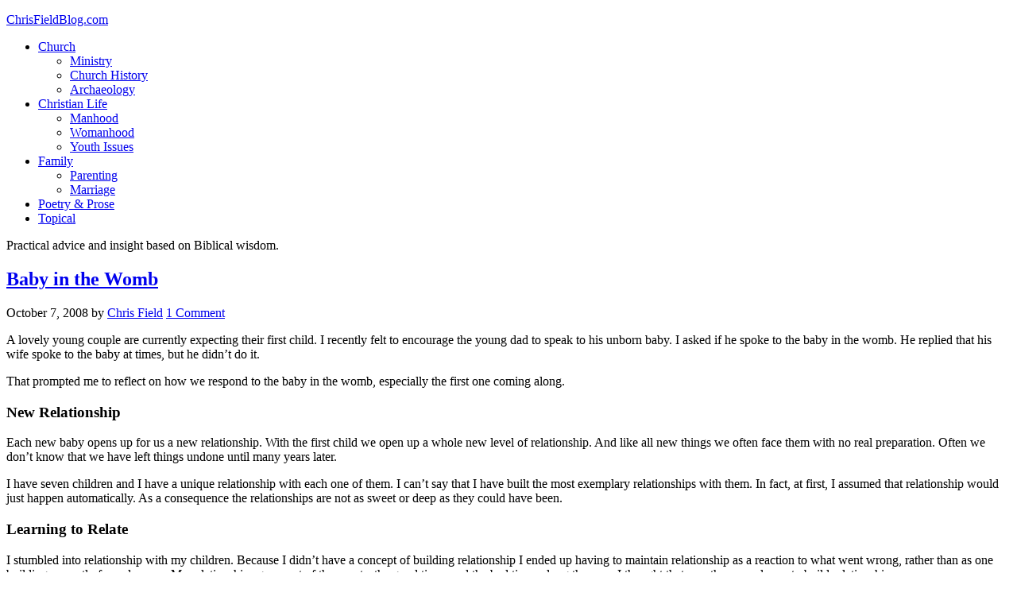

--- FILE ---
content_type: text/html; charset=UTF-8
request_url: http://chrisfieldblog.com/tags/dad
body_size: 23845
content:
<!DOCTYPE html>
<html lang="en-US">
<head >
<meta charset="UTF-8" />
<meta name="viewport" content="width=device-width, initial-scale=1" />
<title>dad</title>
<link rel='dns-prefetch' href='//fonts.googleapis.com' />
<link rel='dns-prefetch' href='//s.w.org' />
<link rel="alternate" type="application/rss+xml" title="ChrisFieldBlog.com &raquo; Feed" href="http://chrisfieldblog.com/feed" />
<link rel="alternate" type="application/rss+xml" title="ChrisFieldBlog.com &raquo; Comments Feed" href="http://chrisfieldblog.com/comments/feed" />
<link rel="alternate" type="application/rss+xml" title="ChrisFieldBlog.com &raquo; dad Tag Feed" href="http://chrisfieldblog.com/tags/dad/feed" />
		<script type="text/javascript">
			window._wpemojiSettings = {"baseUrl":"https:\/\/s.w.org\/images\/core\/emoji\/12.0.0-1\/72x72\/","ext":".png","svgUrl":"https:\/\/s.w.org\/images\/core\/emoji\/12.0.0-1\/svg\/","svgExt":".svg","source":{"concatemoji":"http:\/\/chrisfieldblog.com\/wp-includes\/js\/wp-emoji-release.min.js?ver=5.3.20"}};
			!function(e,a,t){var n,r,o,i=a.createElement("canvas"),p=i.getContext&&i.getContext("2d");function s(e,t){var a=String.fromCharCode;p.clearRect(0,0,i.width,i.height),p.fillText(a.apply(this,e),0,0);e=i.toDataURL();return p.clearRect(0,0,i.width,i.height),p.fillText(a.apply(this,t),0,0),e===i.toDataURL()}function c(e){var t=a.createElement("script");t.src=e,t.defer=t.type="text/javascript",a.getElementsByTagName("head")[0].appendChild(t)}for(o=Array("flag","emoji"),t.supports={everything:!0,everythingExceptFlag:!0},r=0;r<o.length;r++)t.supports[o[r]]=function(e){if(!p||!p.fillText)return!1;switch(p.textBaseline="top",p.font="600 32px Arial",e){case"flag":return s([127987,65039,8205,9895,65039],[127987,65039,8203,9895,65039])?!1:!s([55356,56826,55356,56819],[55356,56826,8203,55356,56819])&&!s([55356,57332,56128,56423,56128,56418,56128,56421,56128,56430,56128,56423,56128,56447],[55356,57332,8203,56128,56423,8203,56128,56418,8203,56128,56421,8203,56128,56430,8203,56128,56423,8203,56128,56447]);case"emoji":return!s([55357,56424,55356,57342,8205,55358,56605,8205,55357,56424,55356,57340],[55357,56424,55356,57342,8203,55358,56605,8203,55357,56424,55356,57340])}return!1}(o[r]),t.supports.everything=t.supports.everything&&t.supports[o[r]],"flag"!==o[r]&&(t.supports.everythingExceptFlag=t.supports.everythingExceptFlag&&t.supports[o[r]]);t.supports.everythingExceptFlag=t.supports.everythingExceptFlag&&!t.supports.flag,t.DOMReady=!1,t.readyCallback=function(){t.DOMReady=!0},t.supports.everything||(n=function(){t.readyCallback()},a.addEventListener?(a.addEventListener("DOMContentLoaded",n,!1),e.addEventListener("load",n,!1)):(e.attachEvent("onload",n),a.attachEvent("onreadystatechange",function(){"complete"===a.readyState&&t.readyCallback()})),(n=t.source||{}).concatemoji?c(n.concatemoji):n.wpemoji&&n.twemoji&&(c(n.twemoji),c(n.wpemoji)))}(window,document,window._wpemojiSettings);
		</script>
		<style type="text/css">
img.wp-smiley,
img.emoji {
	display: inline !important;
	border: none !important;
	box-shadow: none !important;
	height: 1em !important;
	width: 1em !important;
	margin: 0 .07em !important;
	vertical-align: -0.1em !important;
	background: none !important;
	padding: 0 !important;
}
</style>
	<link rel='stylesheet' id='eleven40-pro-theme-css'  href='http://chrisfieldblog.com/wp-content/themes/eleven40-pro/style.css?ver=2.0' type='text/css' media='all' />
<link rel='stylesheet' id='wp-block-library-css'  href='http://chrisfieldblog.com/wp-includes/css/dist/block-library/style.min.css?ver=5.3.20' type='text/css' media='all' />
<link rel='stylesheet' id='google-font-css'  href='//fonts.googleapis.com/css?family=Lora%3A400%2C700%7COswald%3A400&#038;ver=3.3.0' type='text/css' media='all' />
<link rel='stylesheet' id='simple-social-icons-font-css'  href='http://chrisfieldblog.com/wp-content/plugins/simple-social-icons/css/style.css?ver=3.0.1' type='text/css' media='all' />
<script type='text/javascript' src='http://chrisfieldblog.com/wp-content/plugins/simple-social-icons/svgxuse.js?ver=1.1.21'></script>
<link rel='https://api.w.org/' href='http://chrisfieldblog.com/wp-json/' />
<link rel="EditURI" type="application/rsd+xml" title="RSD" href="http://chrisfieldblog.com/xmlrpc.php?rsd" />
<link rel="wlwmanifest" type="application/wlwmanifest+xml" href="http://chrisfieldblog.com/wp-includes/wlwmanifest.xml" /> 
<meta name="generator" content="WordPress 5.3.20" />
				<script type="text/javascript">
					var alinks_link;
					var trackImage = new Image();
					function alinks_click(link) {
						var keyphrase = link.innerHTML;
						trackImage.src = 'http://chrisfieldblog.com/wp-content/plugins/alinks/classes/aLinksAjax.php?log=' + keyphrase;
												pause(1000);
						return true;
					}
						
					function pause(numberMillis) {
					    var now = new Date();
					    var exitTime = now.getTime() + numberMillis;
					    while (true) {
							now = new Date();
							if (now.getTime() > exitTime) return;
						}
					}
				</script>
				
<!-- Start Of Script Generated By cforms v11.4 [Oliver Seidel | www.deliciousdays.com] -->
<link rel="stylesheet" type="text/css" href="http://chrisfieldblog.com/wp-content/plugins/cforms/styling/wide_form.css" />
<script type="text/javascript" src="http://chrisfieldblog.com/wp-content/plugins/cforms/js/cforms.js"></script>
<!-- End Of Script Generated By cforms -->

<style type="text/css"> .enews .screenread {
	height: 1px;
    left: -1000em;
    overflow: hidden;
    position: absolute;
    top: -1000em;
    width: 1px; } </style><!-- HeadSpace SEO 3.6.41 by John Godley - urbangiraffe.com -->

<script type="text/javascript">
  var _gaq = _gaq || [];
  _gaq.push(['_setAccount', 'UA-2633695-14']);
  _gaq.push(['_trackPageview']);




  (function() {
    var ga = document.createElement('script' ); ga.type = 'text/javascript'; ga.async = true;
    ga.src =( 'https:' == document.location.protocol ? 'https://ssl' : 'http://www' ) + '.google-analytics.com/ga.js';
    var s = document.getElementsByTagName('script' )[0]; s.parentNode.insertBefore(ga, s);
  })();

</script>
<meta name="description" content="A lovely young couple are currently expecting their first child. I recently felt to encourage the young dad to speak to his unborn baby. I asked if he" />
<!-- HeadSpace -->
<link rel="icon" href="http://chrisfieldblog.com/wp-content/themes/eleven40-pro/images/favicon.ico" />
<link rel="pingback" href="http://chrisfieldblog.com/xmlrpc.php" />
<style type="text/css">.recentcomments a{display:inline !important;padding:0 !important;margin:0 !important;}</style></head>
<body class="archive tag tag-dad tag-39 sidebar-content-sidebar genesis-breadcrumbs-hidden genesis-footer-widgets-visible" itemscope itemtype="https://schema.org/WebPage"><div class="site-container"><header class="site-header" itemscope itemtype="https://schema.org/WPHeader"><div class="wrap"><div class="title-area"><p class="site-title" itemprop="headline"><a href="http://chrisfieldblog.com/">ChrisFieldBlog.com</a></p></div><div class="widget-area header-widget-area"><section id="nav_menu-2" class="widget widget_nav_menu"><div class="widget-wrap"><nav class="nav-header" itemscope itemtype="https://schema.org/SiteNavigationElement"><ul id="menu-primary-navigation-menu" class="menu genesis-nav-menu"><li id="menu-item-1857" class="menu-item menu-item-type-custom menu-item-object-custom menu-item-has-children menu-item-1857"><a href="#" itemprop="url"><span itemprop="name">Church</span></a>
<ul class="sub-menu">
	<li id="menu-item-1851" class="menu-item menu-item-type-taxonomy menu-item-object-category menu-item-1851"><a href="http://chrisfieldblog.com/topics/ministry" itemprop="url"><span itemprop="name">Ministry</span></a></li>
	<li id="menu-item-1847" class="menu-item menu-item-type-taxonomy menu-item-object-category menu-item-1847"><a href="http://chrisfieldblog.com/topics/church-history" itemprop="url"><span itemprop="name">Church History</span></a></li>
	<li id="menu-item-1846" class="menu-item menu-item-type-taxonomy menu-item-object-category menu-item-1846"><a href="http://chrisfieldblog.com/topics/arch" itemprop="url"><span itemprop="name">Archaeology</span></a></li>
</ul>
</li>
<li id="menu-item-1858" class="menu-item menu-item-type-custom menu-item-object-custom menu-item-has-children menu-item-1858"><a href="#" itemprop="url"><span itemprop="name">Christian Life</span></a>
<ul class="sub-menu">
	<li id="menu-item-1849" class="menu-item menu-item-type-taxonomy menu-item-object-category menu-item-1849"><a href="http://chrisfieldblog.com/topics/manhood" itemprop="url"><span itemprop="name">Manhood</span></a></li>
	<li id="menu-item-1855" class="menu-item menu-item-type-taxonomy menu-item-object-category menu-item-1855"><a href="http://chrisfieldblog.com/topics/woman" itemprop="url"><span itemprop="name">Womanhood</span></a></li>
	<li id="menu-item-1856" class="menu-item menu-item-type-taxonomy menu-item-object-category menu-item-1856"><a href="http://chrisfieldblog.com/topics/youth-issues" itemprop="url"><span itemprop="name">Youth Issues</span></a></li>
</ul>
</li>
<li id="menu-item-1848" class="menu-item menu-item-type-taxonomy menu-item-object-category menu-item-has-children menu-item-1848"><a href="http://chrisfieldblog.com/topics/family" itemprop="url"><span itemprop="name">Family</span></a>
<ul class="sub-menu">
	<li id="menu-item-1852" class="menu-item menu-item-type-taxonomy menu-item-object-category menu-item-1852"><a href="http://chrisfieldblog.com/topics/parent" itemprop="url"><span itemprop="name">Parenting</span></a></li>
	<li id="menu-item-1850" class="menu-item menu-item-type-taxonomy menu-item-object-category menu-item-1850"><a href="http://chrisfieldblog.com/topics/marriage" itemprop="url"><span itemprop="name">Marriage</span></a></li>
</ul>
</li>
<li id="menu-item-1853" class="menu-item menu-item-type-taxonomy menu-item-object-category menu-item-1853"><a href="http://chrisfieldblog.com/topics/poetic" itemprop="url"><span itemprop="name">Poetry &#038; Prose</span></a></li>
<li id="menu-item-1854" class="menu-item menu-item-type-taxonomy menu-item-object-category menu-item-1854"><a href="http://chrisfieldblog.com/topics/topical" itemprop="url"><span itemprop="name">Topical</span></a></li>
</ul></nav></div></section>
</div></div></header><div class="site-inner"><div class="wrap"><p class="site-description" itemprop="description">Practical advice and insight based on Biblical wisdom.</p><div class="content-sidebar-wrap"><main class="content"><article class="post-407 post type-post status-publish format-standard category-manhood category-parent tag-affection tag-baby tag-baby-in-the-womb tag-challenges tag-child tag-childhood tag-children tag-commitment tag-dad tag-dads tag-encouragement tag-fathering tag-godliness tag-good-relationship tag-learning tag-marriage tag-new-baby tag-parenting tag-parents tag-relationship tag-relationship-skills tag-relationships tag-responsibility tag-unborn-baby tag-wisdom tag-youth entry" itemscope itemtype="https://schema.org/CreativeWork"><header class="entry-header"><h2 class="entry-title" itemprop="headline"><a class="entry-title-link" rel="bookmark" href="http://chrisfieldblog.com/2008/10/07/baby-in-the-womb">Baby in the Womb</a></h2>
<p class="entry-meta"><time class="entry-time" itemprop="datePublished" datetime="2008-10-07T09:44:46+09:00">October 7, 2008</time> by <span class="entry-author" itemprop="author" itemscope itemtype="https://schema.org/Person"><a href="http://chrisfieldblog.com/author/chrisf" class="entry-author-link" rel="author" itemprop="url"><span class="entry-author-name" itemprop="name">Chris Field</span></a></span> <span class="entry-comments-link"><a href="http://chrisfieldblog.com/2008/10/07/baby-in-the-womb#comments">1 Comment</a></span> </p></header><div class="entry-content" itemprop="text"><p class="MsoNormal"><span lang="EN-AU">A lovely young couple are currently expecting their first child. I recently felt to encourage the young dad to speak to his unborn baby. I asked if he spoke to the baby in the womb. He replied that his wife spoke to the baby at times, but he didn’t do it.</span></p>
<p class="MsoNormal"><span lang="EN-AU">That prompted me to reflect on how we respond to the baby in the womb, especially the first one coming along.</span></p>
<h3><strong><span lang="EN-AU">New Relationship</span></strong></h3>
<p class="MsoNormal"><span lang="EN-AU">Each new baby opens up for us a new relationship. With the first child we open up a whole new level of relationship. And like all new things we often face them with no real preparation. Often we don’t know that we have left things undone until many years later.</span></p>
<p class="MsoNormal"><span lang="EN-AU">I have seven children and I have a unique relationship with each one of them. I can’t say that I have built the most exemplary relationships with them. In fact, at first, I assumed that relationship would just happen automatically. As a consequence the relationships are not as sweet or deep as they could have been.</span></p>
<h3><strong><span lang="EN-AU">Learning to Relate</span></strong></h3>
<p class="MsoNormal"><span lang="EN-AU">I stumbled into relationship with my children. Because I didn’t have a concept of building relationship I ended up having to maintain relationship as a reaction to what went wrong, rather than as one building correctly from day one. My relationships grew out of the upsets, the good times and the bad times along the way. I thought that was the normal way to build relationships.</span></p>
<p class="MsoNormal"><span lang="EN-AU">Many people do not have strong relationship skills. We usually have weaknesses in our ability, based on our own past failed relationships.</span></p>
<p class="MsoNormal"><span lang="EN-AU">It is important to learn to relate to the child, as a conscious skill development. The new relationship is very important and needs to be pursued with intention. For those who are about to enter into relationship with a child about to be born it is important to promote the relationship rather than to just let it happen.</span></p>
<h3><strong><span lang="EN-AU">How to Build Relationship</span></strong></h3>
<p class="MsoNormal"><span lang="EN-AU">Here are some suggestions for getting started on a good relationship, even whieh the baby is in the womb.</span></p>
<p class="MsoNormal"><strong><span lang="EN-AU">Value the relationship</span></strong><span lang="EN-AU">. Good relationships with children are incredibly valuable. Just ask anyone who lives with a broken or poor relationship with their child. Don’t take it for granted. Don’t be too casual about it. Be determined to build relationship and to so connect with your child that you are closely bonded for the rest of your lives.</span></p>
<p class="MsoNormal"><strong><span lang="EN-AU">Speak to your baby. </span></strong><span lang="EN-AU">There are lovely testimonies of people who have been strongly influenced by what they heard before they were born. One testimony speaks of a newborn baby in distress who settled immediately on hearing their father’s voice in the hospital ward. The baby had heard the father read the Bible to it each day as it formed in the womb. That baby knew its father’s voice from the womb and felt security from it once it was born.</span></p>
<p class="MsoNormal"><strong><span lang="EN-AU">Speak comfortably to your child</span></strong><span lang="EN-AU">. Over the years and from an early start, tell your child how valuable and special they are in your life. Speak of your love for them and your commitment to them. You are your child’s champion and hero, so speak into that role and encourage your child to walk in confidence because of your commitment and support.</span></p>
<p class="MsoNormal"><strong><span lang="EN-AU">Cast Godly vision for your child</span></strong><span lang="EN-AU">. Speak often to your child about your vision of their on-going place in your life and your on-going place in their life. Talk to them about how you are going to introduce them to God and often take them into God’s presence with you. Talk about how you are going to help them find God’s wisdom in the many challenges they will face through their childhood and youth.<span> </span>Speak about the times you will hug them and comfort them in the future and wipe away their tears.</span></p>
<p class="MsoNormal"><span lang="EN-AU">If you have a daughter you can cast the vision of walking her down the aisle on her wedding day, to marry a young man who you have tested out to be suited for her. If you have a son you can cast the vision of them walking into their own areas of responsibility with the skills which you have taught them over the years and with your active support.</span></p>
<h3><strong><span lang="EN-AU">Love Your Child</span></strong></h3>
<p class="MsoNormal"><span lang="EN-AU">The new relationship you will enjoy with the baby about to be born will be a relationship of love. You will have a new person to love for the rest of your life.</span></p>
<p class="MsoNormal"><span lang="EN-AU">If you are casual about the relationship then it may never become a healthy and happy relationship. A love relationship requires that you love the child and encourage them to love you in return.</span></p>
<p class="MsoNormal"><span lang="EN-AU">Don’t see this child as just a ‘baby’ or ‘another mouth to feed’. This child is potentially the most special person in your life. While the marriage union is always to be held above relationship with the child, yet the bond and delight that can come from the child can be incredibly enriching to your life.</span></p>
<p class="MsoNormal"><span lang="EN-AU">Alternatively you can raise a child who despises you, cannot relate to you and who brings great pain and trouble into your life.</span></p>
<h3><strong><span lang="EN-AU">Get Started Now</span></strong></h3>
<p class="MsoNormal"><span lang="EN-AU">Don’t wait until your child is old enough to help you in the kitchen or workshop. Don’t wait until they are adult. Don’t wait until they have gotten past their childish ways.</span></p>
<p class="MsoNormal"><span lang="EN-AU">Get started now. Start building close and intimate bonds with your child from the moment they are conceived. Build it for life, not for a temporary moment.</span></p>
<p class="MsoNormal"><span lang="EN-AU">If you are a new parent please take it from me as an older dad, that you need to take the relationship seriously, not for granted.</span></p>
<p class="MsoNormal"><span lang="EN-AU">You have no guarantee of the child’s affection for you. If you send them to pre-school and school they will be sorely tempted to bond with their peers and not with you. When you let them down, or they feel like you have – even if you haven’t – they will pull back from you.</span></p>
<p><span style="font-size: 12pt; font-family: " lang="EN-AU">Make a priority of building special relationship, right from the start. Get connected with that baby in the womb.</span></p>
</div><footer class="entry-footer"><p class="entry-meta"><span class="entry-categories">Filed Under: <a href="http://chrisfieldblog.com/topics/manhood" rel="category tag">Manhood</a>, <a href="http://chrisfieldblog.com/topics/parent" rel="category tag">Parenting</a></span> <span class="entry-tags">Tagged With: <a href="http://chrisfieldblog.com/tags/affection" rel="tag">affection</a>, <a href="http://chrisfieldblog.com/tags/baby" rel="tag">baby</a>, <a href="http://chrisfieldblog.com/tags/baby-in-the-womb" rel="tag">baby in the womb</a>, <a href="http://chrisfieldblog.com/tags/challenges" rel="tag">challenges</a>, <a href="http://chrisfieldblog.com/tags/child" rel="tag">child</a>, <a href="http://chrisfieldblog.com/tags/childhood" rel="tag">childhood</a>, <a href="http://chrisfieldblog.com/tags/children" rel="tag">children</a>, <a href="http://chrisfieldblog.com/tags/commitment" rel="tag">commitment</a>, <a href="http://chrisfieldblog.com/tags/dad" rel="tag">dad</a>, <a href="http://chrisfieldblog.com/tags/dads" rel="tag">dads</a>, <a href="http://chrisfieldblog.com/tags/encouragement" rel="tag">encouragement</a>, <a href="http://chrisfieldblog.com/tags/fathering" rel="tag">fathering</a>, <a href="http://chrisfieldblog.com/tags/godliness" rel="tag">godliness</a>, <a href="http://chrisfieldblog.com/tags/good-relationship" rel="tag">good relationship</a>, <a href="http://chrisfieldblog.com/tags/learning" rel="tag">learning</a>, <a href="http://chrisfieldblog.com/tags/marriage" rel="tag">Marriage</a>, <a href="http://chrisfieldblog.com/tags/new-baby" rel="tag">new baby</a>, <a href="http://chrisfieldblog.com/tags/parenting" rel="tag">parenting</a>, <a href="http://chrisfieldblog.com/tags/parents" rel="tag">parents</a>, <a href="http://chrisfieldblog.com/tags/relationship" rel="tag">relationship</a>, <a href="http://chrisfieldblog.com/tags/relationship-skills" rel="tag">relationship skills</a>, <a href="http://chrisfieldblog.com/tags/relationships" rel="tag">relationships</a>, <a href="http://chrisfieldblog.com/tags/responsibility" rel="tag">responsibility</a>, <a href="http://chrisfieldblog.com/tags/unborn-baby" rel="tag">unborn baby</a>, <a href="http://chrisfieldblog.com/tags/wisdom" rel="tag">wisdom</a>, <a href="http://chrisfieldblog.com/tags/youth" rel="tag">youth</a></span></p></footer></article><article class="post-392 post type-post status-publish format-standard category-family category-manhood category-parent category-youth-issues tag-absentee-father tag-authority tag-child tag-children tag-correction tag-culture tag-dad tag-dads tag-encouraget tag-family tag-father-god tag-fathering tag-fatherless tag-fatherless-world tag-fatherlessness tag-fathers-and-sons tag-god-is-our-father tag-manhood tag-maturity tag-parenting tag-parents tag-relationship-with-god tag-roles tag-social-norm entry" itemscope itemtype="https://schema.org/CreativeWork"><header class="entry-header"><h2 class="entry-title" itemprop="headline"><a class="entry-title-link" rel="bookmark" href="http://chrisfieldblog.com/2008/09/27/fatherlessness">Of Fathers and Sons</a></h2>
<p class="entry-meta"><time class="entry-time" itemprop="datePublished" datetime="2008-09-27T09:09:35+09:00">September 27, 2008</time> by <span class="entry-author" itemprop="author" itemscope itemtype="https://schema.org/Person"><a href="http://chrisfieldblog.com/author/chrisf" class="entry-author-link" rel="author" itemprop="url"><span class="entry-author-name" itemprop="name">Chris Field</span></a></span> <span class="entry-comments-link"><a href="http://chrisfieldblog.com/2008/09/27/fatherlessness#respond">Leave a Comment</a></span> </p></header><div class="entry-content" itemprop="text"><p class="MsoNormal"><span lang="EN-AU">We live in a Fatherless World, as I explained in a recent post. So, how do fathers and sons work together to create this fatherless situation? That’s the question I want to explain in this update posting.</span></p>
<h3><strong><span lang="EN-AU">Fatherless-ness Defined</span></strong></h3>
<p class="MsoNormal"><span lang="EN-AU">Fatherless-ness is the condition of being without the true fathering which God intended. Fathering is a divine calling and privilege. Yet in today’s world men think they can make of it what they want. So they become the kind of fathers that they choose to become, without regard for their divine calling. Most people today have lost sight of the foundations for their lives, so they follow the crowd. If other fathers do things a certain way then that social norm becomes the reference point for most fathers. Then, in the absence of truth to guide fathers to their real calling, they function as something less than a father. That creates a situation of fatherless-ness.</span></p>
<p class="MsoNormal"><span lang="EN-AU">When a child is raised without the high level of spiritual responsibility and guidance that a real father is meant to bring to the child, then the child is fatherless, even if that child has a very present, very pleasant dad in their life.</span></p>
<p class="MsoNormal"><span lang="EN-AU">Dad doesn’t create fathering. God created fathering and calls men to fulfil that mandate. Sadly, most men are either ignorant or irresponsible. They go about providing what they choose to provide in their role as dads. So their children are fatherless.</span></p>
<h3><strong><span lang="EN-AU">How Dads Create Fatherless-ness</span></strong></h3>
<p class="MsoNormal"><span lang="EN-AU">When a dad is absent the child clearly is fatherless. With immorality rampant many children are born without fathers and not able to determine who their real father is. I spoke recently with a woman who was told by her mum that her dad would have been one of two men who the mum was not married to. Without DNA testing the daughter cannot be certain which of the men is her real dad. But she is at least lucky enough to narrow it down to two.</span></p>
<p class="MsoNormal"><span lang="EN-AU">So the absentee father is one cause of fatherless-ness, but it is not the greatest cause of this problem from the dad’s side of the equation.</span></p>
<p class="MsoNormal"><span lang="EN-AU">The more insidious fatherless-ness occurs when there is the appearance of a father, but the absence or true fathering, as I described earlier. When ever a man fails to be the man that God has called him to be or the father that God has called him to be, then he creates fatherless-ness.</span></p>
<p class="MsoNormal"><span lang="EN-AU">I once worked with a family where the father had virtually no manhood. He acted much like his own children, but he had less intelligence than they did. He held down a menial job and left the running of the home to his wife and her father, who provided the mature male role in the home. The man’s children mocked him openly. He was a joke to them, and yet he thought such a situation was normal and reasonable. Such a man creates fatherless-ness, because he is not functioning as a father in that home.</span></p>
<p class="MsoNormal"><span lang="EN-AU">When a dad lives for himself and raises his children as it suits him, he makes his children fatherless. When a dad ignores God’s authority over him and through him to his children, he makes his children fatherless. When a man abdicates from his manhood and leaves the home to his wife to run, he makes his children fatherless.</span></p>
<p class="MsoNormal"><span lang="EN-AU">Dads create fatherless culture by their failure to be the fathers God created them to be in their child’s life.</span></p>
<h3><strong><span lang="EN-AU">How Children Create Fatherless-ness</span></strong></h3>
<p class="MsoNormal"><span lang="EN-AU">Children also create fatherless-ness. They do it by rejecting their fathers. When children rebel against the instructions of their father, they make themselves ‘fatherless’. Just as refusing to drive a car, even when you have one in the garage, makes you effectively ‘car-less’, so refusing to honour your father, even though you have one in your home, makes you effectively ‘father-less’.</span></p>
<p class="MsoNormal"><span lang="EN-AU">Children choose to become fatherless when they find that their dad frustrates their will. When the child decides to go against the father’s instructions or pull against his limitations, the child removes their self from being ‘fathered’. So the child becomes fatherless.</span></p>
<p class="MsoNormal"><span lang="EN-AU">When children spend much of their life under the influence of their peers (as is the almost universal experience of western children) it is to be expected that the children will value the peer culture above their parent’s values. The child will be sorely tempted to side with the peers rather than the parents when these cultures conflict. When the child chooses to side with the peers that child replaces the father with the peer culture. The child is then fatherless.</span></p>
<p class="MsoNormal"><span lang="EN-AU">Since the child will likely be determining his or her values from social norms, rather than from Biblical truth or some other external and unchanging reference point, the child will be encouraged to think that their fight for independence from parental control is normal and reasonable. They will have no idea that they have permanently damaged themselves and contributed to the fatherless world in which they live.</span></p>
<h3><strong><span lang="EN-AU">God the Father</span></strong></h3>
<p class="MsoNormal"><span lang="EN-AU">Among the various responses that can be suggested in this fatherless world, the most powerful one is to firmly set God as Father in our lives. God is a father, as Jesus pointed out when He taught us to pray, “<strong>Our Father</strong> in Heaven…” That truth was already given in the Old Testament Scriptures.</span></p>
<blockquote>
<p class="MsoNormal"><span lang="EN-AU">“But now, O LORD, <strong>You are our father</strong>; we are the clay, and you our potter; and we all are the work of your hand.” Isaiah 64:8 </span></p>
</blockquote>
<blockquote>
<p class="MsoNormal"><span lang="EN-AU">“For whom the LORD loves he corrects; even <strong>as a father</strong> the son in whom he delights.” Proverbs 3:12</span></p>
</blockquote>
<blockquote>
<p class="MsoNormal"><span lang="EN-AU">“Like <strong>as a father</strong> pities his children, so the LORD pities them that fear him.” Psalm 103:13</span></p>
</blockquote>
<p class="MsoNormal"><span lang="EN-AU">God is not only a father, He is the most perfect and complete, fully functioning father that could ever be imagined. Having God as our father brings into our lives all that our natural fathers were incapable of binging to us. So it is more than a nice idea to have God as our Father. It is an extremely powerful reality that will impact who we are more than just about anything else we could do.</span></p>
<p class="MsoNormal"><span lang="EN-AU">I encourage you to overturn fatherless-ness in your life, but entering into intimate relationship with God as your Heavenly Father.</span></p>
</div><footer class="entry-footer"><p class="entry-meta"><span class="entry-categories">Filed Under: <a href="http://chrisfieldblog.com/topics/family" rel="category tag">Family</a>, <a href="http://chrisfieldblog.com/topics/manhood" rel="category tag">Manhood</a>, <a href="http://chrisfieldblog.com/topics/parent" rel="category tag">Parenting</a>, <a href="http://chrisfieldblog.com/topics/youth-issues" rel="category tag">Youth Issues</a></span> <span class="entry-tags">Tagged With: <a href="http://chrisfieldblog.com/tags/absentee-father" rel="tag">absentee father</a>, <a href="http://chrisfieldblog.com/tags/authority" rel="tag">authority</a>, <a href="http://chrisfieldblog.com/tags/child" rel="tag">child</a>, <a href="http://chrisfieldblog.com/tags/children" rel="tag">children</a>, <a href="http://chrisfieldblog.com/tags/correction" rel="tag">correction</a>, <a href="http://chrisfieldblog.com/tags/culture" rel="tag">culture</a>, <a href="http://chrisfieldblog.com/tags/dad" rel="tag">dad</a>, <a href="http://chrisfieldblog.com/tags/dads" rel="tag">dads</a>, <a href="http://chrisfieldblog.com/tags/encouraget" rel="tag">encouraget</a>, <a href="http://chrisfieldblog.com/tags/family" rel="tag">Family</a>, <a href="http://chrisfieldblog.com/tags/father-god" rel="tag">father god</a>, <a href="http://chrisfieldblog.com/tags/fathering" rel="tag">fathering</a>, <a href="http://chrisfieldblog.com/tags/fatherless" rel="tag">fatherless</a>, <a href="http://chrisfieldblog.com/tags/fatherless-world" rel="tag">fatherless world</a>, <a href="http://chrisfieldblog.com/tags/fatherlessness" rel="tag">fatherlessness</a>, <a href="http://chrisfieldblog.com/tags/fathers-and-sons" rel="tag">fathers and sons</a>, <a href="http://chrisfieldblog.com/tags/god-is-our-father" rel="tag">god is our father</a>, <a href="http://chrisfieldblog.com/tags/manhood" rel="tag">Manhood</a>, <a href="http://chrisfieldblog.com/tags/maturity" rel="tag">maturity</a>, <a href="http://chrisfieldblog.com/tags/parenting" rel="tag">parenting</a>, <a href="http://chrisfieldblog.com/tags/parents" rel="tag">parents</a>, <a href="http://chrisfieldblog.com/tags/relationship-with-god" rel="tag">relationship with god</a>, <a href="http://chrisfieldblog.com/tags/roles" rel="tag">roles</a>, <a href="http://chrisfieldblog.com/tags/social-norm" rel="tag">social norm</a></span></p></footer></article><article class="post-390 post type-post status-publish format-standard category-family category-manhood category-ministry category-parent tag-authority tag-children tag-dad tag-divine-authority tag-fathering tag-fatherless tag-fatherless-world tag-fatherlessnesss tag-fathers-and-children tag-fathers-day tag-godly-father tag-holy-calling tag-men tag-western-culture entry" itemscope itemtype="https://schema.org/CreativeWork"><header class="entry-header"><h2 class="entry-title" itemprop="headline"><a class="entry-title-link" rel="bookmark" href="http://chrisfieldblog.com/2008/09/23/the-fatherless-world">The Fatherless World</a></h2>
<p class="entry-meta"><time class="entry-time" itemprop="datePublished" datetime="2008-09-23T09:02:20+09:00">September 23, 2008</time> by <span class="entry-author" itemprop="author" itemscope itemtype="https://schema.org/Person"><a href="http://chrisfieldblog.com/author/chrisf" class="entry-author-link" rel="author" itemprop="url"><span class="entry-author-name" itemprop="name">Chris Field</span></a></span> <span class="entry-comments-link"><a href="http://chrisfieldblog.com/2008/09/23/the-fatherless-world#respond">Leave a Comment</a></span> </p></header><div class="entry-content" itemprop="text"><p class="MsoNormal"><span lang="EN-AU">Australians celebrated Father’s Day earlier this month and so the subject of Fathers and Fatherless-ness came to my attention. Here are some of the thoughts I shared in recent weeks on the subject.</span></p>
<h3><strong><span lang="EN-AU">Fatherless-ness</span></strong></h3>
<p class="MsoNormal"><span lang="EN-AU">The absence of true ‘fathering’ has been so endemic in western culture that most people take for granted a condition which is really a state of ‘father-less-ness’. Even in homes where the dad is present the condition of fatherless-ness can still exist. Not to mention the increasing number of homes where dad is not there, or the dad who is there is not the biological dad to the children.</span></p>
<p class="MsoNormal"><span lang="EN-AU">There are many ramifications of fatherless-ness, impacting deep into the soul and psyche of a child, be that child male or female. Dads provide a level of input and nurture in a child’s life that is hard to quantify, but which is definitely real in human experience.</span></p>
<h3><strong><span lang="EN-AU">Two Contributors to the Problem</span></strong></h3>
<p class="MsoNormal"><span lang="EN-AU">Fatherless-ness is promoted by the actions of both fathers and children. It is wrong to lay all the blame at the feet of the fathers, just as it is also wrong to lay all the blame at the feet of the children. Both fathers and their children co-operate to frustrate the father’s role in our culture.</span></p>
<p class="MsoNormal"><span lang="EN-AU">Mostly people do themselves and their families harm in ignorance. Most people are lulled into a value system that is dictated by cultural and social norms. Therefore it is easy for them to simply do what others around them are doing. This ignorance and lack of clear guidance is itself an evidence of the ‘fatherless-ness’.</span></p>
<h3><strong><span lang="EN-AU">What is ‘fatherless-ness’?</span></strong></h3>
<p class="MsoNormal"><span lang="EN-AU">Fatherless-ness, by my own definition (sorry for those who have an alternative take on the subject), is the state of being effectively lacking the key contributions which a godly father, under divine authority, is meant to bring into the life of his children.</span></p>
<p class="MsoNormal"><span lang="EN-AU">There may be a dad in the picture, and that dad may appear to be everything a dad should be. He might play sport with his children and help them with their homework. He may be his children’s best friend and may spend much time with them. But if that dad does not function in the life of the child as God wants him to then that man’s children are ‘fatherless’.</span></p>
<h3><strong><span lang="EN-AU">So, What is a Father?</span></strong></h3>
<p class="MsoNormal"><span lang="EN-AU">Fatherless-ness needs to be clarified by an understanding of what a true father is. Once again I am going to rely on my own definitions here. A true father, as I understand it from the Bible, is the source of divine authority in the child’s life. The father is the ‘source’ and the ‘guide’, protector and provider for his children.</span></p>
<p class="MsoNormal"><span lang="EN-AU">A father who does not connect his children with divine authority, expressed through the father in the father’s fear of God, is a man who is failing in his calling and who is leaving a deficit in the life of his children.</span></p>
<p class="MsoNormal"><span lang="EN-AU">Fatherhood is a high and holy calling. It is a divine privilege and holy mission. It is a divinely sanctioned appointment, where a man becomes God’s ambassador in the life of his children. That man must also be God’s ambassador in the life of his wife, such that the wife supports him in his ministry into the whole family.</span></p>
<p class="MsoNormal"><span lang="EN-AU">Anything less than that is a compromise of true fathering. When a father fails to be a true father, he leaves his children with some level of ‘fatherless-ness’. If a child is given ‘less’ fathering than God intends for that child, then the child experiences fatherless-ness.</span></p>
<h3><strong><span lang="EN-AU">Not Enough Fathers</span></strong></h3>
<p class="MsoNormal"><span lang="EN-AU">The Apostle Paul noted that there are plenty of instructors but not many fathers (1Corinthians 4:15). You will find many people willing to give you their opinion and to enlist you into their cause, but you will not find many people who are willing to function as a father in your life.</span></p>
<p class="MsoNormal"><span lang="EN-AU">Fathering, as we saw earlier, is a high and holy calling. It involves levels of sacrifice and dedication to the good of the child. Not many people in our culture are willing to be self-less. They are much more keen to look out for what makes them happy and for the easiest path they can take.</span></p>
<p class="MsoNormal"><span lang="EN-AU">Consequently we have a fatherless world. Whole communities are at the mercy of those who wish to exploit them. Cultural standards and community wealth have been abducted by people who wish to exploit and manipulate. There have been no ‘fathers’ willing to fight for the rights and heritage of their children.</span></p>
<h3><strong><span lang="EN-AU">The Sell-Out</span></strong></h3>
<p class="MsoNormal"><span lang="EN-AU">Consider what happens in the endless cycle of elections which western democracies are subjected to. Prospective leaders make promises, luring the voters to hand over their lives to political processes. To win the votes the contenders mount a suite of promises, lures and special offers, which they will give to the voters if they sell themselves to that party or candidate.</span></p>
<p class="MsoNormal"><span lang="EN-AU">This is in effect a sell-out of the personal rights and the community assets. Progressively, through succeeding generations, we have sold out our community standards, community assets, community harmony, community security and so on. And what did we get in return? All we received were temporary benefits, or, worse still, broken promises.</span></p>
<h3><strong><span lang="EN-AU">Real Fathers Don’t Sell-Out</span></strong></h3>
<p class="MsoNormal"><span lang="EN-AU">True fathers are not bought with cheap political promises. Real fathers don’t sell out their children’s inheritance. So how did we get sold out so cheaply?</span></p>
<p class="MsoNormal"><span lang="EN-AU">There is an absence of true fathers! Our cultural and community state is the clearest indication that we live in a ‘fatherless’ world. There are no fathers protecting, reclaiming and providing the community wealth that previously existed. We are all living in the scraps of a former culture where fathers existed and where fathers built a heritage for their children’s children.</span></p>
<p class="MsoNormal"><span lang="EN-AU">But, through successive generations of men who are not true fathers, and children who wish to rebel against their fathers, we have been delivered the remnant of a former kingdom. Some people still believe we possess what now only exists in memory. But we have been stripped of our inheritance.</span></p>
<h3><strong><span lang="EN-AU">The Clarion Call</span></strong></h3>
<p class="MsoNormal"><span lang="EN-AU">The time has long come where a clarion call is going out to the men of our culture to become real men and true fathers. It is the destiny of today’s generation of men to deliver us from a Fatherless World.</span></p>
</div><footer class="entry-footer"><p class="entry-meta"><span class="entry-categories">Filed Under: <a href="http://chrisfieldblog.com/topics/family" rel="category tag">Family</a>, <a href="http://chrisfieldblog.com/topics/manhood" rel="category tag">Manhood</a>, <a href="http://chrisfieldblog.com/topics/ministry" rel="category tag">Ministry</a>, <a href="http://chrisfieldblog.com/topics/parent" rel="category tag">Parenting</a></span> <span class="entry-tags">Tagged With: <a href="http://chrisfieldblog.com/tags/authority" rel="tag">authority</a>, <a href="http://chrisfieldblog.com/tags/children" rel="tag">children</a>, <a href="http://chrisfieldblog.com/tags/dad" rel="tag">dad</a>, <a href="http://chrisfieldblog.com/tags/divine-authority" rel="tag">divine authority</a>, <a href="http://chrisfieldblog.com/tags/fathering" rel="tag">fathering</a>, <a href="http://chrisfieldblog.com/tags/fatherless" rel="tag">fatherless</a>, <a href="http://chrisfieldblog.com/tags/fatherless-world" rel="tag">fatherless world</a>, <a href="http://chrisfieldblog.com/tags/fatherlessnesss" rel="tag">fatherlessnesss</a>, <a href="http://chrisfieldblog.com/tags/fathers-and-children" rel="tag">fathers and children</a>, <a href="http://chrisfieldblog.com/tags/fathers-day" rel="tag">fathers day</a>, <a href="http://chrisfieldblog.com/tags/godly-father" rel="tag">godly father</a>, <a href="http://chrisfieldblog.com/tags/holy-calling" rel="tag">holy calling</a>, <a href="http://chrisfieldblog.com/tags/men" rel="tag">men</a>, <a href="http://chrisfieldblog.com/tags/western-culture" rel="tag">western culture</a></span></p></footer></article><article class="post-385 post type-post status-publish format-standard category-family category-marriage category-parent tag-broken-home tag-child tag-children tag-commitment tag-dad tag-faith tag-family tag-fathering tag-godliness tag-godly tag-heart tag-house-divided tag-husband tag-parenting tag-parents tag-single-mother tag-transformation entry" itemscope itemtype="https://schema.org/CreativeWork"><header class="entry-header"><h2 class="entry-title" itemprop="headline"><a class="entry-title-link" rel="bookmark" href="http://chrisfieldblog.com/2008/09/19/broken-home-is-a-house-divided">Broken Home is a House Divided</a></h2>
<p class="entry-meta"><time class="entry-time" itemprop="datePublished" datetime="2008-09-19T09:12:27+09:00">September 19, 2008</time> by <span class="entry-author" itemprop="author" itemscope itemtype="https://schema.org/Person"><a href="http://chrisfieldblog.com/author/chrisf" class="entry-author-link" rel="author" itemprop="url"><span class="entry-author-name" itemprop="name">Chris Field</span></a></span> <span class="entry-comments-link"><a href="http://chrisfieldblog.com/2008/09/19/broken-home-is-a-house-divided#respond">Leave a Comment</a></span> </p></header><div class="entry-content" itemprop="text"><p class="MsoNormal"><span lang="EN-AU">When a parent leaves the marriage the home is broken. At the same time the house is divided. I never realised that until a discussion I had recently with a woman who knew this all too well from personal experience.</span></p>
<h3><strong><span lang="EN-AU">The Single Mum</span></strong></h3>
<p class="MsoNormal"><span lang="EN-AU">A single mother who had raised her children without the husband’s input for many years recently told me about a conversation she had with one of her children. She had faithfully brought her children up to a set of values which she believed were right. She taught her children to love their daddy but not to follow his inappropriate behaviours. In her mind she had brought them up the “right way”.</span></p>
<p class="MsoNormal"><span lang="EN-AU">Because of her diligent instruction to her children and their choices to follow her wisdom she felt confident that she had protected her children from the wrong influence of her husband’s values. A comment from one of her children showed her otherwise.</span></p>
<h3><strong><span lang="EN-AU">A House Divided</span></strong></h3>
<p class="MsoNormal"><span lang="EN-AU">As this single mum raised her children in a happy family unit for many years she came to see that the family was united. She also saw that she had given her children clear guidance, leading them to her set of values as the right way for their lives.</span></p>
<p class="MsoNormal"><span lang="EN-AU">In discussion with one of her children she remarked about what she had sought to achieve and she was surprised by the child’s response.</span></p>
<p class="MsoNormal"><span lang="EN-AU">Her child pointed out to her that all their lives the children felt that there were two choices before them, not one. While the mother felt she had created a house in which there was only one value being upheld, the children grew up with a different reality. For them the house was divided.</span></p>
<h3><strong><span lang="EN-AU">Two Paths To Choose</span></strong></h3>
<p class="MsoNormal"><span lang="EN-AU">Each of the children well knew the values taught them by their mum. They enjoyed their upbringing and the home she had made safe and productive for them. But they were also painfully aware of their dad’s choices and values.</span></p>
<p class="MsoNormal"><span lang="EN-AU">Even though those values were not a part of their family home with their mum, those values were none-the-less part of their life.</span></p>
<p class="MsoNormal"><span lang="EN-AU">Mum had clearly made her choice. She stuck by her values and her commitments and invested all her energies into making up for the father’s abandonment of the children and the marriage. She had successfully excluded the dad’s values from the day to day life within the home. But those values still resonated in the children’s hearts.</span></p>
<p class="MsoNormal"><span lang="EN-AU">Each child knew that they had two heritages to draw from. They had their mother’s values inculcated within them. But they also had direct lineage to a dad who lived by other values. Each child, therefore, lived with the reality that they had two paths to choose between.</span></p>
<h3><strong><span lang="EN-AU">Parents Can’t Make the Choice</span></strong></h3>
<p class="MsoNormal"><span lang="EN-AU">Sadly, each individual must make their own choices. Parents can’t make the choices for their children. Parents can guide, instruct and inspire their children, but each child must take personal responsibility for what they do in response to the guidance and input given.</span></p>
<p class="MsoNormal"><span lang="EN-AU">This godly mum had done all in her power to give her children the best possible preparation for right choices. But she could not exclude the influence of wrong choices from those children, since they had a direct link to other values.</span></p>
<h3><strong><span lang="EN-AU">Unseen Division</span></strong></h3>
<p class="MsoNormal"><span lang="EN-AU">The mum realised that, while she was not living with a divided home or a divided heart, her children had to struggle with an unseen division. They were the product of both the mum and the dad and had direct lineage to both the paths being modelled for them. The mum did not live with division, but her children did.</span></p>
<p class="MsoNormal"><span lang="EN-AU">While the mum took it for granted that the children would make the right choices, by virtue of their upbringing, she did not account for the personal reality of division which each child struggled with. While the domestic home was united as mother and children, the reality of a house divided could not be removed.</span></p>
<h3><strong><span lang="EN-AU">The Two Parent Home</span></strong></h3>
<p class="MsoNormal"><span lang="EN-AU">The two parent home has an incredible advantage over the single mum or single dad home. Where one of the parents has chosen to abandon the home, for whatever reason, the home is divided. But where both husband and wife live together and cooperate together there is a quality of unity that is invaluable.</span></p>
<p class="MsoNormal"><span lang="EN-AU">Children growing in a two parent home still have to make their own choices. But they do not grow up with the ever present reality of division and alternative paths to choose from. Godly parents in a strong, healthy family are able to build levels of security and maturity into their children, without the presence of a divided heart from a divided home.</span></p>
<h3><strong><span lang="EN-AU">All Is Not Lost</span></strong></h3>
<p class="MsoNormal"><span lang="EN-AU">Our natural upbringing does not make us. We make choices and set the course for our life, despite the other influences that impact us. So, all is not lost in a broken home or divided home context.</span></p>
<p class="MsoNormal"><span lang="EN-AU">God gives us a new heart when we give ourselves to Him. Even our divided heart can be transformed and healed by our relationship with the Living God.</span></p>
<p><span style="font-size: 12pt; font-family: " lang="EN-AU">However it is wise to be aware of what you are dealing with and to give your children the best help you can to succeed in life. That, of course, is more than a stable home with a strong marriage. The best you can give them is an intimate, faith-filled relationship with God as their Father, through faith in Jesus Christ as their Saviour and Lord.</span></p>
</div><footer class="entry-footer"><p class="entry-meta"><span class="entry-categories">Filed Under: <a href="http://chrisfieldblog.com/topics/family" rel="category tag">Family</a>, <a href="http://chrisfieldblog.com/topics/marriage" rel="category tag">Marriage</a>, <a href="http://chrisfieldblog.com/topics/parent" rel="category tag">Parenting</a></span> <span class="entry-tags">Tagged With: <a href="http://chrisfieldblog.com/tags/broken-home" rel="tag">broken home</a>, <a href="http://chrisfieldblog.com/tags/child" rel="tag">child</a>, <a href="http://chrisfieldblog.com/tags/children" rel="tag">children</a>, <a href="http://chrisfieldblog.com/tags/commitment" rel="tag">commitment</a>, <a href="http://chrisfieldblog.com/tags/dad" rel="tag">dad</a>, <a href="http://chrisfieldblog.com/tags/faith" rel="tag">faith</a>, <a href="http://chrisfieldblog.com/tags/family" rel="tag">Family</a>, <a href="http://chrisfieldblog.com/tags/fathering" rel="tag">fathering</a>, <a href="http://chrisfieldblog.com/tags/godliness" rel="tag">godliness</a>, <a href="http://chrisfieldblog.com/tags/godly" rel="tag">godly</a>, <a href="http://chrisfieldblog.com/tags/heart" rel="tag">Heart</a>, <a href="http://chrisfieldblog.com/tags/house-divided" rel="tag">house divided</a>, <a href="http://chrisfieldblog.com/tags/husband" rel="tag">husband</a>, <a href="http://chrisfieldblog.com/tags/parenting" rel="tag">parenting</a>, <a href="http://chrisfieldblog.com/tags/parents" rel="tag">parents</a>, <a href="http://chrisfieldblog.com/tags/single-mother" rel="tag">single mother</a>, <a href="http://chrisfieldblog.com/tags/transformation" rel="tag">transformation</a></span></p></footer></article><article class="post-213 post type-post status-publish format-standard category-family category-manhood category-marriage category-parent category-woman category-youth-issues tag-affection tag-and-affection tag-childhood tag-children tag-dad tag-family tag-holding-hands tag-husband tag-husband-and-wife tag-mum-and-dad tag-parenting tag-parents tag-relationship tag-relationships tag-showing-affection tag-spouse entry" itemscope itemtype="https://schema.org/CreativeWork"><header class="entry-header"><h2 class="entry-title" itemprop="headline"><a class="entry-title-link" rel="bookmark" href="http://chrisfieldblog.com/2008/06/17/affection-impacts-children">Affection Impacts Children</a></h2>
<p class="entry-meta"><time class="entry-time" itemprop="datePublished" datetime="2008-06-17T09:47:56+09:00">June 17, 2008</time> by <span class="entry-author" itemprop="author" itemscope itemtype="https://schema.org/Person"><a href="http://chrisfieldblog.com/author/chrisf" class="entry-author-link" rel="author" itemprop="url"><span class="entry-author-name" itemprop="name">Chris Field</span></a></span> <span class="entry-comments-link"><a href="http://chrisfieldblog.com/2008/06/17/affection-impacts-children#respond">Leave a Comment</a></span> </p></header><div class="entry-content" itemprop="text"><p class="MsoNormal"><span lang="EN-AU">I heard the other day from a young woman who was thrilled to report on the affection shared by her mum and dad. Her delight reminded me how much lovely positive impact comes on children when their parents show affection to each other.</span></p>
<p class="MsoNormal"><span lang="EN-AU">I recall in my own childhood the delight I felt when my dad teased my mum. He would come up behind her while she was doing the dishes or busy at the kitchen bench and he would begin to tickle her or kiss her neck. She would tell him to go away and leave her alone, since she had work to do, but he would persist. A mock fight would result, with them both laughing as he persisted in showing affection to her. My brothers and I would rush into the room, laughing and delighting to see this sport between our parents.</span></p>
<p class="MsoNormal"><span lang="EN-AU">I had not thought about those happy memories for a long time, until I heard the recent report. The young lady who greeted me with her happy news told me with obvious joy in her voice, that her parents had recently enjoyed a mini-date. They had been left with time to kill while running an errand and so they had gone for a walk holding hands.</span></p>
<p class="MsoNormal"><span lang="EN-AU">It’s a simple enough thing for them to do and could easily be passed as of no real significance. The daughter’s delight signalled the true significance of the event. The parents’ affection represented a refreshing of their relationship. The simple action of strolling hand in hand attested to renewed happiness in their being together and a refreshing of their fellowship one with the other.</span></p>
<p class="MsoNormal"><span lang="EN-AU">I know that in some homes parents go out of their way to hide any affection between themselves. They may think affection is inappropriate. Take it from me that wholesome happy affection being displayed between the parents is nourishing to the soul of the children. Affection impacts children in a wonderfully positive way.</span></p>
<p class="MsoNormal"><span lang="EN-AU">Sensuality is not for public display, nor is argument and pain. But wholesome affection, where husband and wife affirm their devotion to each other, feeds the soul of the family and genders security within the children.</span></p>
<p class="MsoNormal"><span lang="EN-AU">Bless your children today – give your spouse a hug when and where the children can see and be encouraged.</span></p>
</div><footer class="entry-footer"><p class="entry-meta"><span class="entry-categories">Filed Under: <a href="http://chrisfieldblog.com/topics/family" rel="category tag">Family</a>, <a href="http://chrisfieldblog.com/topics/manhood" rel="category tag">Manhood</a>, <a href="http://chrisfieldblog.com/topics/marriage" rel="category tag">Marriage</a>, <a href="http://chrisfieldblog.com/topics/parent" rel="category tag">Parenting</a>, <a href="http://chrisfieldblog.com/topics/woman" rel="category tag">Womanhood</a>, <a href="http://chrisfieldblog.com/topics/youth-issues" rel="category tag">Youth Issues</a></span> <span class="entry-tags">Tagged With: <a href="http://chrisfieldblog.com/tags/affection" rel="tag">affection</a>, <a href="http://chrisfieldblog.com/tags/and-affection" rel="tag">and affection</a>, <a href="http://chrisfieldblog.com/tags/childhood" rel="tag">childhood</a>, <a href="http://chrisfieldblog.com/tags/children" rel="tag">children</a>, <a href="http://chrisfieldblog.com/tags/dad" rel="tag">dad</a>, <a href="http://chrisfieldblog.com/tags/family" rel="tag">Family</a>, <a href="http://chrisfieldblog.com/tags/holding-hands" rel="tag">holding hands</a>, <a href="http://chrisfieldblog.com/tags/husband" rel="tag">husband</a>, <a href="http://chrisfieldblog.com/tags/husband-and-wife" rel="tag">husband and wife</a>, <a href="http://chrisfieldblog.com/tags/mum-and-dad" rel="tag">mum and dad</a>, <a href="http://chrisfieldblog.com/tags/parenting" rel="tag">parenting</a>, <a href="http://chrisfieldblog.com/tags/parents" rel="tag">parents</a>, <a href="http://chrisfieldblog.com/tags/relationship" rel="tag">relationship</a>, <a href="http://chrisfieldblog.com/tags/relationships" rel="tag">relationships</a>, <a href="http://chrisfieldblog.com/tags/showing-affection" rel="tag">showing affection</a>, <a href="http://chrisfieldblog.com/tags/spouse" rel="tag">spouse</a></span></p></footer></article><div class="archive-pagination pagination"><div class="pagination-next alignright"><a href="http://chrisfieldblog.com/tags/dad/page/2" >Next Page &#x000BB;</a></div></div></main><aside class="sidebar sidebar-primary widget-area" role="complementary" aria-label="Primary Sidebar" itemscope itemtype="https://schema.org/WPSideBar"><section id="archives-2" class="widget widget_archive"><div class="widget-wrap"><h4 class="widget-title widgettitle">Archives</h4>
		<ul>
				<li><a href='http://chrisfieldblog.com/2025/12'>December 2025</a></li>
	<li><a href='http://chrisfieldblog.com/2025/11'>November 2025</a></li>
	<li><a href='http://chrisfieldblog.com/2025/08'>August 2025</a></li>
	<li><a href='http://chrisfieldblog.com/2025/06'>June 2025</a></li>
	<li><a href='http://chrisfieldblog.com/2025/04'>April 2025</a></li>
	<li><a href='http://chrisfieldblog.com/2024/01'>January 2024</a></li>
	<li><a href='http://chrisfieldblog.com/2023/11'>November 2023</a></li>
	<li><a href='http://chrisfieldblog.com/2021/02'>February 2021</a></li>
	<li><a href='http://chrisfieldblog.com/2021/01'>January 2021</a></li>
	<li><a href='http://chrisfieldblog.com/2020/12'>December 2020</a></li>
	<li><a href='http://chrisfieldblog.com/2020/11'>November 2020</a></li>
	<li><a href='http://chrisfieldblog.com/2020/10'>October 2020</a></li>
	<li><a href='http://chrisfieldblog.com/2020/09'>September 2020</a></li>
	<li><a href='http://chrisfieldblog.com/2020/08'>August 2020</a></li>
	<li><a href='http://chrisfieldblog.com/2020/07'>July 2020</a></li>
	<li><a href='http://chrisfieldblog.com/2020/06'>June 2020</a></li>
	<li><a href='http://chrisfieldblog.com/2020/05'>May 2020</a></li>
	<li><a href='http://chrisfieldblog.com/2020/04'>April 2020</a></li>
	<li><a href='http://chrisfieldblog.com/2020/03'>March 2020</a></li>
	<li><a href='http://chrisfieldblog.com/2020/02'>February 2020</a></li>
	<li><a href='http://chrisfieldblog.com/2020/01'>January 2020</a></li>
	<li><a href='http://chrisfieldblog.com/2019/12'>December 2019</a></li>
	<li><a href='http://chrisfieldblog.com/2019/11'>November 2019</a></li>
	<li><a href='http://chrisfieldblog.com/2019/10'>October 2019</a></li>
	<li><a href='http://chrisfieldblog.com/2019/09'>September 2019</a></li>
	<li><a href='http://chrisfieldblog.com/2019/08'>August 2019</a></li>
	<li><a href='http://chrisfieldblog.com/2019/07'>July 2019</a></li>
	<li><a href='http://chrisfieldblog.com/2019/06'>June 2019</a></li>
	<li><a href='http://chrisfieldblog.com/2019/05'>May 2019</a></li>
	<li><a href='http://chrisfieldblog.com/2018/11'>November 2018</a></li>
	<li><a href='http://chrisfieldblog.com/2016/04'>April 2016</a></li>
	<li><a href='http://chrisfieldblog.com/2016/03'>March 2016</a></li>
	<li><a href='http://chrisfieldblog.com/2016/01'>January 2016</a></li>
	<li><a href='http://chrisfieldblog.com/2015/11'>November 2015</a></li>
	<li><a href='http://chrisfieldblog.com/2015/10'>October 2015</a></li>
	<li><a href='http://chrisfieldblog.com/2015/08'>August 2015</a></li>
	<li><a href='http://chrisfieldblog.com/2014/12'>December 2014</a></li>
	<li><a href='http://chrisfieldblog.com/2014/04'>April 2014</a></li>
	<li><a href='http://chrisfieldblog.com/2013/09'>September 2013</a></li>
	<li><a href='http://chrisfieldblog.com/2013/07'>July 2013</a></li>
	<li><a href='http://chrisfieldblog.com/2013/06'>June 2013</a></li>
	<li><a href='http://chrisfieldblog.com/2013/04'>April 2013</a></li>
	<li><a href='http://chrisfieldblog.com/2013/03'>March 2013</a></li>
	<li><a href='http://chrisfieldblog.com/2013/02'>February 2013</a></li>
	<li><a href='http://chrisfieldblog.com/2013/01'>January 2013</a></li>
	<li><a href='http://chrisfieldblog.com/2012/10'>October 2012</a></li>
	<li><a href='http://chrisfieldblog.com/2012/09'>September 2012</a></li>
	<li><a href='http://chrisfieldblog.com/2012/08'>August 2012</a></li>
	<li><a href='http://chrisfieldblog.com/2012/07'>July 2012</a></li>
	<li><a href='http://chrisfieldblog.com/2012/04'>April 2012</a></li>
	<li><a href='http://chrisfieldblog.com/2012/01'>January 2012</a></li>
	<li><a href='http://chrisfieldblog.com/2011/12'>December 2011</a></li>
	<li><a href='http://chrisfieldblog.com/2011/11'>November 2011</a></li>
	<li><a href='http://chrisfieldblog.com/2011/10'>October 2011</a></li>
	<li><a href='http://chrisfieldblog.com/2011/09'>September 2011</a></li>
	<li><a href='http://chrisfieldblog.com/2011/08'>August 2011</a></li>
	<li><a href='http://chrisfieldblog.com/2011/07'>July 2011</a></li>
	<li><a href='http://chrisfieldblog.com/2011/06'>June 2011</a></li>
	<li><a href='http://chrisfieldblog.com/2011/05'>May 2011</a></li>
	<li><a href='http://chrisfieldblog.com/2011/04'>April 2011</a></li>
	<li><a href='http://chrisfieldblog.com/2011/03'>March 2011</a></li>
	<li><a href='http://chrisfieldblog.com/2011/02'>February 2011</a></li>
	<li><a href='http://chrisfieldblog.com/2011/01'>January 2011</a></li>
	<li><a href='http://chrisfieldblog.com/2010/12'>December 2010</a></li>
	<li><a href='http://chrisfieldblog.com/2010/11'>November 2010</a></li>
	<li><a href='http://chrisfieldblog.com/2010/10'>October 2010</a></li>
	<li><a href='http://chrisfieldblog.com/2010/08'>August 2010</a></li>
	<li><a href='http://chrisfieldblog.com/2010/07'>July 2010</a></li>
	<li><a href='http://chrisfieldblog.com/2010/06'>June 2010</a></li>
	<li><a href='http://chrisfieldblog.com/2010/05'>May 2010</a></li>
	<li><a href='http://chrisfieldblog.com/2010/04'>April 2010</a></li>
	<li><a href='http://chrisfieldblog.com/2010/03'>March 2010</a></li>
	<li><a href='http://chrisfieldblog.com/2010/02'>February 2010</a></li>
	<li><a href='http://chrisfieldblog.com/2010/01'>January 2010</a></li>
	<li><a href='http://chrisfieldblog.com/2009/12'>December 2009</a></li>
	<li><a href='http://chrisfieldblog.com/2009/11'>November 2009</a></li>
	<li><a href='http://chrisfieldblog.com/2009/10'>October 2009</a></li>
	<li><a href='http://chrisfieldblog.com/2009/09'>September 2009</a></li>
	<li><a href='http://chrisfieldblog.com/2009/08'>August 2009</a></li>
	<li><a href='http://chrisfieldblog.com/2009/07'>July 2009</a></li>
	<li><a href='http://chrisfieldblog.com/2009/06'>June 2009</a></li>
	<li><a href='http://chrisfieldblog.com/2009/05'>May 2009</a></li>
	<li><a href='http://chrisfieldblog.com/2009/04'>April 2009</a></li>
	<li><a href='http://chrisfieldblog.com/2009/03'>March 2009</a></li>
	<li><a href='http://chrisfieldblog.com/2009/02'>February 2009</a></li>
	<li><a href='http://chrisfieldblog.com/2009/01'>January 2009</a></li>
	<li><a href='http://chrisfieldblog.com/2008/12'>December 2008</a></li>
	<li><a href='http://chrisfieldblog.com/2008/11'>November 2008</a></li>
	<li><a href='http://chrisfieldblog.com/2008/10'>October 2008</a></li>
	<li><a href='http://chrisfieldblog.com/2008/09'>September 2008</a></li>
	<li><a href='http://chrisfieldblog.com/2008/08'>August 2008</a></li>
	<li><a href='http://chrisfieldblog.com/2008/07'>July 2008</a></li>
	<li><a href='http://chrisfieldblog.com/2008/06'>June 2008</a></li>
	<li><a href='http://chrisfieldblog.com/2008/05'>May 2008</a></li>
	<li><a href='http://chrisfieldblog.com/2008/04'>April 2008</a></li>
	<li><a href='http://chrisfieldblog.com/2008/03'>March 2008</a></li>
	<li><a href='http://chrisfieldblog.com/2008/02'>February 2008</a></li>
	<li><a href='http://chrisfieldblog.com/2007/12'>December 2007</a></li>
	<li><a href='http://chrisfieldblog.com/2007/11'>November 2007</a></li>
	<li><a href='http://chrisfieldblog.com/2007/10'>October 2007</a></li>
	<li><a href='http://chrisfieldblog.com/2007/09'>September 2007</a></li>
	<li><a href='http://chrisfieldblog.com/2007/08'>August 2007</a></li>
	<li><a href='http://chrisfieldblog.com/2004/06'>June 2004</a></li>
	<li><a href='http://chrisfieldblog.com/2002/05'>May 2002</a></li>
	<li><a href='http://chrisfieldblog.com/2026/01' aria-current="page"> 0</a></li>
		</ul>
			</div></section>
<section id="recent-comments-2" class="widget widget_recent_comments"><div class="widget-wrap"><h4 class="widget-title widgettitle">Recent Comments</h4>
<ul id="recentcomments"><li class="recentcomments"><span class="comment-author-link"><a href='http://chrisfieldblog.com' rel='external nofollow ugc' class='url'>Chris Field</a></span> on <a href="http://chrisfieldblog.com/2009/01/27/submission-to-god-i-am-willing-poem/comment-page-1#comment-30354">Submission to God &#8211; I am Willing Poem</a></li><li class="recentcomments"><span class="comment-author-link"><a href='http://chrisfieldblog.com' rel='external nofollow ugc' class='url'>Chris Field</a></span> on <a href="http://chrisfieldblog.com/2009/01/22/norman-clayton/comment-page-1#comment-29965">Norman Clayton The Hymn Writer who Belongs to Jesus</a></li><li class="recentcomments"><span class="comment-author-link"><a href='http://chrisfieldblog.com' rel='external nofollow ugc' class='url'>Chris Field</a></span> on <a href="http://chrisfieldblog.com/2008/05/27/sudan-interior-mission/comment-page-1#comment-29964">Sudan Interior Mission</a></li><li class="recentcomments"><span class="comment-author-link"><a href='http://chrisfieldblog.com' rel='external nofollow ugc' class='url'>Chris Field</a></span> on <a href="http://chrisfieldblog.com/2008/08/27/samuel-h-hadley-from-the-guttermost-to-god%e2%80%99s-uttermost/comment-page-1#comment-29963">Samuel H. Hadley From the Guttermost to God’s Uttermost</a></li><li class="recentcomments"><span class="comment-author-link">Deji</span> on <a href="http://chrisfieldblog.com/2008/09/17/tommie-titcombe-and-the-nigerian-witchdoctors/comment-page-1#comment-29907">Tommie Titcombe and the Nigerian Witchdoctors</a></li></ul></div></section>
</aside></div><aside class="sidebar sidebar-secondary widget-area" role="complementary" aria-label="Secondary Sidebar" itemscope itemtype="https://schema.org/WPSideBar"><section id="text-2" class="widget widget_text"><div class="widget-wrap"><h4 class="widget-title widgettitle">Our Newsletters</h4>
			<div class="textwidget"><p style="color:orange;font-weight:bold; text-align:center;">Don't leave without adding yourself to our mailing lists...</p>

<p align="center"><a href="/subscriptions">CLICK HERE</a></p></div>
		</div></section>
<section id="linkcat-4301" class="widget widget_links"><div class="widget-wrap"><h4 class="widget-title widgettitle">Videos</h4>

	<ul class='xoxo blogroll'>
<li><a href="https://www.youtube.com/channel/UCfENkOdxVQLk7X6RUPM25vg" title="Sermons and Video Blogs by Ps Chris including Macedonian Translated messages">Getting on with Life &#8211; YouTube Channel for videos of Ps Chris Field</a></li>
<li><a href="https://www.youtube.com/channel/UCfENkOdxVQLk7X6RUPM25vg" title="Hundreds of helpful videos, including sermons and Bible Studies, to give you Biblical Wisdom for Successful Christian Living.">Ps Chris Field &quot;Getting on with Life&quot; YouTube Channel &#8211; including Daily Dose Covid Chaplain videos</a></li>

	</ul>
</div></section>

<section id="categories-1" class="widget widget_categories"><div class="widget-wrap"><h4 class="widget-title widgettitle">Topics</h4>
		<ul>
				<li class="cat-item cat-item-411"><a href="http://chrisfieldblog.com/topics/arch" title="Discussion of archaeological findings and topics.">Archaeology</a>
</li>
	<li class="cat-item cat-item-643"><a href="http://chrisfieldblog.com/topics/church-history" title="Information about various Christians through history is presented on a date related basis. The core material presented in this category comes from the life-work of my late friend Don Prout, who loved books, loved information, loved quirky things and loved to share what he had found. His Christian Diary can be viewed at www.donaldprout.com.">Church History</a>
</li>
	<li class="cat-item cat-item-4"><a href="http://chrisfieldblog.com/topics/family" title="Posts about issues relevant to Family life, such as marriage, parenting and youth issues.">Family</a>
</li>
	<li class="cat-item cat-item-12"><a href="http://chrisfieldblog.com/topics/manhood">Manhood</a>
</li>
	<li class="cat-item cat-item-11"><a href="http://chrisfieldblog.com/topics/marriage" title="Posts that relate to married life, either for people planning to be married, or those who are married.">Marriage</a>
</li>
	<li class="cat-item cat-item-7"><a href="http://chrisfieldblog.com/topics/ministry" title="Posts which are suited to people in ministry or concerned about Christian Ministry issues">Ministry</a>
</li>
	<li class="cat-item cat-item-10"><a href="http://chrisfieldblog.com/topics/parent" title="Posts which relate to the challenges and issues of parenting, training children and managing a home.">Parenting</a>
</li>
	<li class="cat-item cat-item-15"><a href="http://chrisfieldblog.com/topics/poetic">Poetry &amp; Prose</a>
</li>
	<li class="cat-item cat-item-1"><a href="http://chrisfieldblog.com/topics/topical" title="Posts which are basically topical.">Topical</a>
</li>
	<li class="cat-item cat-item-14"><a href="http://chrisfieldblog.com/topics/woman">Womanhood</a>
</li>
	<li class="cat-item cat-item-13"><a href="http://chrisfieldblog.com/topics/youth-issues">Youth Issues</a>
</li>
		</ul>
			</div></section>
<section id="pages-2" class="widget widget_pages"><div class="widget-wrap"><h4 class="widget-title widgettitle">Other Information</h4>
		<ul>
			<li class="page_item page-item-2683"><a href="http://chrisfieldblog.com/centurions-christmas-play">Centurion&#8217;s Christmas (play)</a></li>
<li class="page_item page-item-413"><a href="http://chrisfieldblog.com/choosing-a-spouse">Choosing a Spouse</a></li>
<li class="page_item page-item-638"><a href="http://chrisfieldblog.com/falling-in-love">Falling in Love</a></li>
<li class="page_item page-item-2663"><a href="http://chrisfieldblog.com/hold-on">Hold On</a></li>
<li class="page_item page-item-2241"><a href="http://chrisfieldblog.com/ignorant-and-arrogant">Ignorant and Arrogant</a></li>
<li class="page_item page-item-2524"><a href="http://chrisfieldblog.com/macedonia">Macedonia</a></li>
<li class="page_item page-item-412"><a href="http://chrisfieldblog.com/meaning-of-baby">Meaning of Baby</a></li>
<li class="page_item page-item-603"><a href="http://chrisfieldblog.com/open-letter-to-australia">Open Letter to Oz</a></li>
<li class="page_item page-item-2243"><a href="http://chrisfieldblog.com/overcome-by-evil">Overcome By Evil</a></li>
<li class="page_item page-item-601"><a href="http://chrisfieldblog.com/parent-authority">Parent Authority</a></li>
<li class="page_item page-item-2536"><a href="http://chrisfieldblog.com/rejectionbook">Rejection Book</a></li>
<li class="page_item page-item-220"><a href="http://chrisfieldblog.com/subscriptions">Resources to Help You Grow in God</a></li>
<li class="page_item page-item-2666"><a href="http://chrisfieldblog.com/solomons-sight">Solomon&#8217;s Sight</a></li>
<li class="page_item page-item-2517"><a href="http://chrisfieldblog.com/support">Support</a></li>
<li class="page_item page-item-2245"><a href="http://chrisfieldblog.com/tapping-into-the-anointing">Tapping into the Anointing</a></li>
<li class="page_item page-item-633"><a href="http://chrisfieldblog.com/unexpected">The Unexpected</a></li>
<li class="page_item page-item-602"><a href="http://chrisfieldblog.com/tough-times">Tough Times</a></li>
<li class="page_item page-item-2"><a href="http://chrisfieldblog.com/about">About</a></li>
<li class="page_item page-item-3"><a href="http://chrisfieldblog.com/credits">Credits</a></li>
<li class="page_item page-item-4"><a href="http://chrisfieldblog.com/contact">Contact Us</a></li>
		</ul>
			</div></section>
<section id="meta-2" class="widget widget_meta"><div class="widget-wrap"><h4 class="widget-title widgettitle">Meta</h4>
			<ul>
						<li><a href="http://chrisfieldblog.com/wp-login.php">Log in</a></li>
			<li><a href="http://chrisfieldblog.com/feed">Entries feed</a></li>
			<li><a href="http://chrisfieldblog.com/comments/feed">Comments feed</a></li>
			<li><a href="https://wordpress.org/">WordPress.org</a></li>			</ul>
			</div></section>
</aside></div></div><div class="footer-widgets"><div class="wrap"><div class="widget-area footer-widgets-1 footer-widget-area">		<section id="recent-posts-2" class="widget widget_recent_entries"><div class="widget-wrap">		<h4 class="widget-title widgettitle">Recent Posts</h4>
		<ul>
											<li>
					<a href="http://chrisfieldblog.com/2025/12/11/empty-christians">Empty Christians</a>
									</li>
											<li>
					<a href="http://chrisfieldblog.com/2025/12/11/what-is-the-church">What is the Church?</a>
									</li>
											<li>
					<a href="http://chrisfieldblog.com/2025/12/04/silver-bells-with-christian-lyrics">Silver Bells &#8211; with Christian Lyrics</a>
									</li>
											<li>
					<a href="http://chrisfieldblog.com/2025/12/04/have-yourself-a-merry-little-christmas-updated-version">Have Yourself A Merry Little Christmas &#8211; Christian Version</a>
									</li>
											<li>
					<a href="http://chrisfieldblog.com/2025/11/06/the-law-law-and-law-for-christians">The Law, Law and Law for Christians</a>
									</li>
					</ul>
		</div></section>
</div><div class="widget-area footer-widgets-3 footer-widget-area"><section id="tag_cloud-2" class="widget widget_tag_cloud"><div class="widget-wrap"><h4 class="widget-title widgettitle">Tags</h4>
<div class="tagcloud"><a href="http://chrisfieldblog.com/tags/america" class="tag-cloud-link tag-link-1073 tag-link-position-1" style="font-size: 8.5pt;" aria-label="America (19 items)">America</a>
<a href="http://chrisfieldblog.com/tags/arch" class="tag-cloud-link tag-link-4292 tag-link-position-2" style="font-size: 11.25pt;" aria-label="Archaeology (25 items)">Archaeology</a>
<a href="http://chrisfieldblog.com/tags/authority" class="tag-cloud-link tag-link-379 tag-link-position-3" style="font-size: 17.75pt;" aria-label="authority (46 items)">authority</a>
<a href="http://chrisfieldblog.com/tags/baptist" class="tag-cloud-link tag-link-1372 tag-link-position-4" style="font-size: 8pt;" aria-label="baptist (18 items)">baptist</a>
<a href="http://chrisfieldblog.com/tags/bible" class="tag-cloud-link tag-link-216 tag-link-position-5" style="font-size: 20.25pt;" aria-label="bible (58 items)">bible</a>
<a href="http://chrisfieldblog.com/tags/challenges" class="tag-cloud-link tag-link-27 tag-link-position-6" style="font-size: 10.5pt;" aria-label="challenges (23 items)">challenges</a>
<a href="http://chrisfieldblog.com/tags/children" class="tag-cloud-link tag-link-8 tag-link-position-7" style="font-size: 17.5pt;" aria-label="children (45 items)">children</a>
<a href="http://chrisfieldblog.com/tags/church-history" class="tag-cloud-link tag-link-4293 tag-link-position-8" style="font-size: 14.5pt;" aria-label="Church History (34 items)">Church History</a>
<a href="http://chrisfieldblog.com/tags/church-of-england" class="tag-cloud-link tag-link-717 tag-link-position-9" style="font-size: 11.25pt;" aria-label="church of england (25 items)">church of england</a>
<a href="http://chrisfieldblog.com/tags/culture" class="tag-cloud-link tag-link-62 tag-link-position-10" style="font-size: 11.25pt;" aria-label="culture (25 items)">culture</a>
<a href="http://chrisfieldblog.com/tags/england" class="tag-cloud-link tag-link-985 tag-link-position-11" style="font-size: 16.75pt;" aria-label="england (42 items)">england</a>
<a href="http://chrisfieldblog.com/tags/evangelist" class="tag-cloud-link tag-link-798 tag-link-position-12" style="font-size: 12.5pt;" aria-label="evangelist (28 items)">evangelist</a>
<a href="http://chrisfieldblog.com/tags/faith" class="tag-cloud-link tag-link-126 tag-link-position-13" style="font-size: 22pt;" aria-label="faith (68 items)">faith</a>
<a href="http://chrisfieldblog.com/tags/family" class="tag-cloud-link tag-link-4286 tag-link-position-14" style="font-size: 15.5pt;" aria-label="Family (37 items)">Family</a>
<a href="http://chrisfieldblog.com/tags/forgiveness" class="tag-cloud-link tag-link-153 tag-link-position-15" style="font-size: 9.5pt;" aria-label="forgiveness (21 items)">forgiveness</a>
<a href="http://chrisfieldblog.com/tags/god" class="tag-cloud-link tag-link-203 tag-link-position-16" style="font-size: 20pt;" aria-label="God (56 items)">God</a>
<a href="http://chrisfieldblog.com/tags/grace" class="tag-cloud-link tag-link-31 tag-link-position-17" style="font-size: 12.25pt;" aria-label="grace (27 items)">grace</a>
<a href="http://chrisfieldblog.com/tags/heart" class="tag-cloud-link tag-link-18 tag-link-position-18" style="font-size: 18.5pt;" aria-label="Heart (49 items)">Heart</a>
<a href="http://chrisfieldblog.com/tags/husband" class="tag-cloud-link tag-link-154 tag-link-position-19" style="font-size: 16.5pt;" aria-label="husband (41 items)">husband</a>
<a href="http://chrisfieldblog.com/tags/hymns" class="tag-cloud-link tag-link-1130 tag-link-position-20" style="font-size: 8.5pt;" aria-label="hymns (19 items)">hymns</a>
<a href="http://chrisfieldblog.com/tags/hymn-writer" class="tag-cloud-link tag-link-778 tag-link-position-21" style="font-size: 15pt;" aria-label="hymn writer (35 items)">hymn writer</a>
<a href="http://chrisfieldblog.com/tags/jesus" class="tag-cloud-link tag-link-161 tag-link-position-22" style="font-size: 11.75pt;" aria-label="Jesus (26 items)">Jesus</a>
<a href="http://chrisfieldblog.com/tags/john-wesley" class="tag-cloud-link tag-link-844 tag-link-position-23" style="font-size: 11pt;" aria-label="john wesley (24 items)">john wesley</a>
<a href="http://chrisfieldblog.com/tags/law" class="tag-cloud-link tag-link-369 tag-link-position-24" style="font-size: 8pt;" aria-label="law (18 items)">law</a>
<a href="http://chrisfieldblog.com/tags/logophile" class="tag-cloud-link tag-link-632 tag-link-position-25" style="font-size: 9pt;" aria-label="logophile (20 items)">logophile</a>
<a href="http://chrisfieldblog.com/tags/marriage" class="tag-cloud-link tag-link-4288 tag-link-position-26" style="font-size: 20.25pt;" aria-label="Marriage (58 items)">Marriage</a>
<a href="http://chrisfieldblog.com/tags/methodist" class="tag-cloud-link tag-link-1101 tag-link-position-27" style="font-size: 10pt;" aria-label="methodist (22 items)">methodist</a>
<a href="http://chrisfieldblog.com/tags/missionaries" class="tag-cloud-link tag-link-806 tag-link-position-28" style="font-size: 11.75pt;" aria-label="missionaries (26 items)">missionaries</a>
<a href="http://chrisfieldblog.com/tags/missionary" class="tag-cloud-link tag-link-779 tag-link-position-29" style="font-size: 20pt;" aria-label="missionary (57 items)">missionary</a>
<a href="http://chrisfieldblog.com/tags/parenting" class="tag-cloud-link tag-link-5 tag-link-position-30" style="font-size: 17.25pt;" aria-label="parenting (44 items)">parenting</a>
<a href="http://chrisfieldblog.com/tags/parents" class="tag-cloud-link tag-link-456 tag-link-position-31" style="font-size: 10.5pt;" aria-label="parents (23 items)">parents</a>
<a href="http://chrisfieldblog.com/tags/poetry" class="tag-cloud-link tag-link-16 tag-link-position-32" style="font-size: 10pt;" aria-label="Poetry (22 items)">Poetry</a>
<a href="http://chrisfieldblog.com/tags/preacher" class="tag-cloud-link tag-link-650 tag-link-position-33" style="font-size: 13.75pt;" aria-label="preacher (31 items)">preacher</a>
<a href="http://chrisfieldblog.com/tags/presbyterian" class="tag-cloud-link tag-link-1543 tag-link-position-34" style="font-size: 8pt;" aria-label="presbyterian (18 items)">presbyterian</a>
<a href="http://chrisfieldblog.com/tags/proverbs" class="tag-cloud-link tag-link-37 tag-link-position-35" style="font-size: 8pt;" aria-label="proverbs (18 items)">proverbs</a>
<a href="http://chrisfieldblog.com/tags/reality" class="tag-cloud-link tag-link-80 tag-link-position-36" style="font-size: 10.5pt;" aria-label="reality (23 items)">reality</a>
<a href="http://chrisfieldblog.com/tags/rejection" class="tag-cloud-link tag-link-3772 tag-link-position-37" style="font-size: 12.5pt;" aria-label="rejection (28 items)">rejection</a>
<a href="http://chrisfieldblog.com/tags/relationship" class="tag-cloud-link tag-link-550 tag-link-position-38" style="font-size: 8.5pt;" aria-label="relationship (19 items)">relationship</a>
<a href="http://chrisfieldblog.com/tags/relationships" class="tag-cloud-link tag-link-206 tag-link-position-39" style="font-size: 12.25pt;" aria-label="relationships (27 items)">relationships</a>
<a href="http://chrisfieldblog.com/tags/responsibility" class="tag-cloud-link tag-link-215 tag-link-position-40" style="font-size: 9.5pt;" aria-label="responsibility (21 items)">responsibility</a>
<a href="http://chrisfieldblog.com/tags/scotland" class="tag-cloud-link tag-link-785 tag-link-position-41" style="font-size: 8pt;" aria-label="scotland (18 items)">scotland</a>
<a href="http://chrisfieldblog.com/tags/slavery" class="tag-cloud-link tag-link-1071 tag-link-position-42" style="font-size: 8.5pt;" aria-label="slavery (19 items)">slavery</a>
<a href="http://chrisfieldblog.com/tags/wife" class="tag-cloud-link tag-link-74 tag-link-position-43" style="font-size: 16.5pt;" aria-label="wife (41 items)">wife</a>
<a href="http://chrisfieldblog.com/tags/wisdom" class="tag-cloud-link tag-link-317 tag-link-position-44" style="font-size: 10.5pt;" aria-label="wisdom (23 items)">wisdom</a>
<a href="http://chrisfieldblog.com/tags/words" class="tag-cloud-link tag-link-631 tag-link-position-45" style="font-size: 9pt;" aria-label="words (20 items)">words</a></div>
</div></section>
<section id="simple-social-icons-2" class="widget simple-social-icons"><div class="widget-wrap"><h4 class="widget-title widgettitle">Social Icons</h4>
<ul class="alignleft"><li class="ssi-facebook"><a href="http://www.facebook.com/DrChrisField" ><svg role="img" class="social-facebook" aria-labelledby="social-facebook-2"><title id="social-facebook-2">Facebook</title><use xlink:href="http://chrisfieldblog.com/wp-content/plugins/simple-social-icons/symbol-defs.svg#social-facebook"></use></svg></a></li><li class="ssi-twitter"><a href="http://twitter.com/chrisfieldblog" ><svg role="img" class="social-twitter" aria-labelledby="social-twitter-2"><title id="social-twitter-2">Twitter</title><use xlink:href="http://chrisfieldblog.com/wp-content/plugins/simple-social-icons/symbol-defs.svg#social-twitter"></use></svg></a></li></ul></div></section>
</div></div></div><footer class="site-footer" itemscope itemtype="https://schema.org/WPFooter"><div class="wrap"><p>Copyright &#x000A9;&nbsp;2026 · <a href="http://my.studiopress.com/themes/eleven40/">eleven40 Pro Theme</a> on <a href="https://www.studiopress.com/">Genesis Framework</a> · <a href="https://wordpress.org/">WordPress</a> · <a href="http://chrisfieldblog.com/wp-login.php">Log in</a></p></div></footer></div>

<!-- (GATCE) Google Analytics Tracking Code begin-->
<script type="text/javascript">

  var _gaq = _gaq || [];
  _gaq.push(['_setAccount', 'UA-2633695-33']);
  _gaq.push(['_trackPageview']);

  (function() {
    var ga = document.createElement('script'); ga.type = 'text/javascript'; ga.async = true;
    ga.src = ('https:' == document.location.protocol ? 'https://ssl' : 'http://www') + '.google-analytics.com/ga.js';
    var s = document.getElementsByTagName('script')[0]; s.parentNode.insertBefore(ga, s);
  })();

</script>
<!-- Google Analytics Tracking Code end-->
<style type="text/css" media="screen"> #simple-social-icons-2 ul li a, #simple-social-icons-2 ul li a:hover, #simple-social-icons-2 ul li a:focus { background-color: #333333 !important; border-radius: 3px; color: #ffffff !important; border: 0px #ffffff solid !important; font-size: 18px; padding: 9px; }  #simple-social-icons-2 ul li a:hover, #simple-social-icons-2 ul li a:focus { background-color: #555555 !important; border-color: #ffffff !important; color: #ffffff !important; }  #simple-social-icons-2 ul li a:focus { outline: 1px dotted #555555 !important; }</style><script type='text/javascript' src='http://chrisfieldblog.com/wp-includes/js/wp-embed.min.js?ver=5.3.20'></script>
</body></html>

<!-- Page generated by LiteSpeed Cache 2.9.9.2 on 2026-01-16 20:42:11 -->